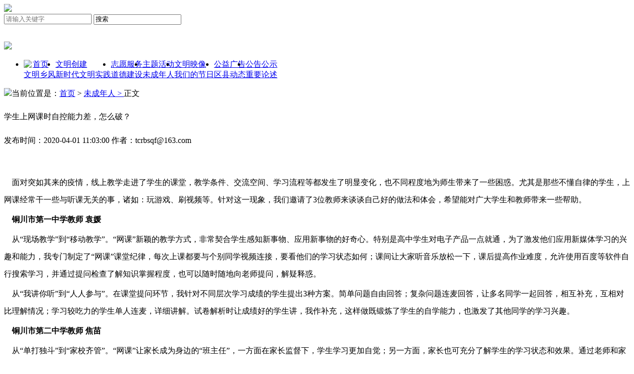

--- FILE ---
content_type: text/html
request_url: http://wmb.tongchuan.gov.cn/2020/0401/5055.html
body_size: 8433
content:
<!DOCTYPE html>
<html lang="zh-CN">
	
	<head>
		<meta charset="UTF-8">
		<title>学生上网课时自控能力差，怎么破？_未成年人_铜川文明网</title>
		<meta name="keywords" content="{$site['keyword']}" />
		<meta name="description" content="{$site['description']}" />
		<!-- 别忘记此处的meta标签，确保IE都是在标准模式下渲染 -->
		<link rel="shortcut icon" href="/favicon-wmw.ico" type="image/x-icon">
		<meta http-equiv="X-UA-Compatible" content="IE=edge,chrome=1">
		<link rel="stylesheet" href="http://template.tcwmw.tcsrm.cn/pc/tcwmw/css/css.css" />
		<link rel="stylesheet" href="http://template.tcwmw.tcsrm.cn/pc/tcwmw/css/main.css" />
		<script type="text/javascript" src="http://template.tcwmw.tcsrm.cn/layui/layui.js"></script>
		<script type="text/javascript" src="http://template.tcwmw.tcsrm.cn/pc/js/article_hang.js"></script>
		<script>
			var $ = layui.jquery;
			var articleId = '5055';// 文章ID
			var categoryId = '11';// 栏目ID
			var device = layui.device('mobile');
			if(device.mobile){
				var mobile_url = location.href;
				//var pcUrl = mobile_url.replace('http://wmb.tongchuan.tcsrm.cn/','http://m.tcwmw.tcsrm.cn/');
				var pcUrl = mobile_url.replace('http://wmb.tongchuan.tcsrm.cn/','http://m.tcwmw.tcsrm.cn/').replace('http://wmb.tongchuan.gov.cn/','http://m.tcwmw.tcsrm.cn/');
				window.location.href=pcUrl ;
			}
			jQuery.post("http://site.tcwmw.tcsrm.cn//ewsreader/article/addClickByArticleId.do",{articleId:5055,categoryId:11},function(result){});
		</script>

	</head>
	<body>
		<!-- 顶部 -->
		<div class="header" style="background: #fff;">
   <div class="logo"><a href="/"><img src="http://template.tcwmw.tcsrm.cn/pc/tcwmw/images/wmb_tongchuan_03.png" /></a></div>
   <div class="sousuo">
      <div class="sousuo_s">
		  
		  <form id="head_search" action="/s" method="get">
		      <div class="divicon icon16x16 fl-r"></div> 
			  <input value="" class="shurukuang" id="search_word" name="wd" placeholder="请输入关键字" x-webkit-speech="" type="text">
		      <input onclick="searchSubmit()" class="search-btn fz" value="搜索"/>
		  </form>
         
      </div>
      <div class="sousuo_tianqi">
		  <iframe allowtransparency="true" frameborder="0" width="150" height="30" scrolling="no" src="//tianqi.2345.com/plugin/widget/index.htm?s=3&amp;z=2&amp;t=0&amp;v=0&amp;d=1&amp;bd=0&amp;k=000000&amp;f=&amp;ltf=009944&amp;htf=cc0000&amp;q=1&amp;e=0&amp;a=1&amp;c=54511&amp;w=180&amp;h=36&amp;align=center"></iframe>
		   
		   <div class="t_nav_l"> 
		   <script type="text/javascript" src="http://template.tcwmw.tcsrm.cn/pc/tcwmw/js/cndate.js"></script>
		   </div>
	  </div>
   </div>
   <div class="head_haorenguan"><a target="_blank" rel="noopener noreferrer" href="http://hrg.tcbscon.cn:81/Tc_Zt/"><img src="http://template.tcwmw.tcsrm.cn/pc/tcwmw/images/wmb_tongchuan_06.png" /></a></div>
</div>


<div class="nav">
   <!--<div class="nav_left"><a href="/"><img src="http://template.tcwmw.tcsrm.cn/pc/tcwmw/images/wmb_tongchuan_sy_11.png" />首页</a></div>-->
   <div class="nav_right">
      <ul style="display: flex;">
  			<li>
            <a href="/"><img src="http://template.tcwmw.tcsrm.cn/pc/tcwmw/images/wmb_tongchuan_sy_11.png" style="width: 25px;vertical-align: text-top;margin-right: 2px;"/>首页</a> 
            <br />
            <a href="/wmxf/1.html">文明乡风</a>
         </li>
         <li>
            <a href="/wmcj/1.html">文明创建</a> 
            <br />
            <a href="/xsdwmsj/1.html">新时代文明实践</a>
         </li>
         <li>
            <a href="/zyfw/1.html">志愿服务</a> 
            <br />
            <a href="/ddjs/1.html">道德建设</a>
         </li>
         <li>
            <a href="/wmdjzgwmdzgm/1.html">主题活动</a> 
            <br />
            <a href="/wcnr/1.html">未成年人</a>
         </li>
         <li>
            <a href="/wmyx/1.html">文明映像</a> 
            <br />
            <a href="/jdj/1.html">我们的节日</a>
         </li>
         <li>
            <a href="/gygg/1.html">公益广告</a> 
            <br />
            <a href="/qxdt/1.html">区县动态</a>
         </li>
         <li>
            <a href="/gggs/1.html">公告公示</a> 
            <br />
            <a href="/zyls/1.html">重要论述</a>
         </li>
      </ul>
   </div>
</div>
  
    <script type="text/javascript">
      function searchSubmit(){
         var textContent = document.getElementById("search_word").value;
            textContent = encodeURI(encodeURI(textContent));
            sessionStorage.setItem('textContent', textContent);
            sessionStorage.setItem('groupval', 'title');
            window.open("/search/list.html", "_blank");
      } 
  </script><!-- 网站顶部 -->
		<div class="hr20"></div>
		<div class="dqwz_xin"><img src="http://template.tcwmw.tcsrm.cn/pc/tcwmw/images/dqwz_img_03.png" />当前位置是：<a href="/">首页</a> >
			<a href="http://wmb.tongchuan.tcsrm.cn//wcnr/1.html">未成年人 > </a>正文

		</div>


		<div class="content_nei">
			<div class="content_nei_s">
				<h4 style="line-height: 38px;
            font-size: 20px;
            color: #333;
            margin-top: 10px;
            text-align: center;
            font-weight: normal;
            "></h4>
				<div class="content_nei_s_t">学生上网课时自控能力差，怎么破？</div>
				<h4 style="line-height: 38px;
            font-size: 20px;
            color: #333;
            margin-top: 10px;
            text-align: center;
            font-weight: normal;
            "></h4>
				<div class="content_nei_s_t_b">
					<div class="content_nei_s_t_b_l">
						<p>发布时间：2020-04-01 11:03:00 
							<span>
								 
								<span class="list_text_div_szty_date">作者：tcrbsqf@163.com</span>
							</span>
						</p>
					</div>
					
				</div>
			</div>
			<div class="content_nei_x">
			<div class="content_nei_x_l">
					<div style="line-height: 35px;">
   <p align="center" style="background-color:transparent;color:#000000;font-family:&amp;font-size:12px;font-style:normal;font-variant:normal;font-weight:400;letter-spacing:normal;margin-bottom:5px;margin-left:0px;margin-right:0px;margin-top:5px;orphans:2;text-align:center;text-decoration:none;text-indent:0px;text-transform:none;-webkit-text-stroke-width:0px;white-space:normal;word-spacing:0px;word-wrap:break-word;"><img style="max-width: -webkit-fill-available;" alt="" src="http://image.tcwmw.tcsrm.cn//10002/wmw//20211119154604775-1-4e8c4.jpg"></p>
   <p style="background-color:transparent;color:#000000;font-family:&amp;font-size:12px;font-style:normal;font-variant:normal;font-weight:400;letter-spacing:normal;margin-bottom:5px;margin-left:0px;margin-right:0px;margin-top:5px;orphans:2;text-align:left;text-decoration:none;text-indent:0px;text-transform:none;-webkit-text-stroke-width:0px;white-space:normal;word-spacing:0px;word-wrap:break-word;"><span style="font-size:16px;line-height:32px;">&nbsp;&nbsp;&nbsp;&nbsp;面对突如其来的疫情，线上教学走进了学生的课堂，教学条件、交流空间、学习流程等都发生了明显变化，也不同程度地为师生带来了一些困惑。尤其是那些不懂自律的学生，上网课经常干一些与听课无关的事，诸如：玩游戏、刷视频等。针对这一现象，我们邀请了3位教师来谈谈自己好的做法和体会，希望能对广大学生和教师带来一些帮助。</span></p>
   <p style="background-color:transparent;color:#000000;font-family:&amp;font-size:12px;font-style:normal;font-variant:normal;font-weight:400;letter-spacing:normal;margin-bottom:5px;margin-left:0px;margin-right:0px;margin-top:5px;orphans:2;text-align:left;text-decoration:none;text-indent:0px;text-transform:none;-webkit-text-stroke-width:0px;white-space:normal;word-spacing:0px;word-wrap:break-word;"><span style="font-size:16px;line-height:32px;">&nbsp;&nbsp;&nbsp;&nbsp;<strong>铜川市第一中学教师 袁媛&nbsp;</strong></span></p>
   <p style="background-color:transparent;color:#000000;font-family:&amp;font-size:12px;font-style:normal;font-variant:normal;font-weight:400;letter-spacing:normal;margin-bottom:5px;margin-left:0px;margin-right:0px;margin-top:5px;orphans:2;text-align:left;text-decoration:none;text-indent:0px;text-transform:none;-webkit-text-stroke-width:0px;white-space:normal;word-spacing:0px;word-wrap:break-word;"><span style="font-size:16px;line-height:32px;">&nbsp;&nbsp;&nbsp;&nbsp;从“现场教学”到“移动教学”。“网课”新颖的教学方式，非常契合学生感知新事物、应用新事物的好奇心。特别是高中学生对电子产品一点就通，为了激发他们应用新媒体学习的兴趣和能力，我专门制定了“网课”课堂纪律，每次上课都要与个别同学视频连接，要看他们的学习状态如何；课间让大家听音乐放松一下，课后提高作业难度，允许使用百度等软件自行搜索学习，并通过提问检查了解知识掌握程度，也可以随时随地向老师提问，解疑释惑。&nbsp;</span></p>
   <p style="background-color:transparent;color:#000000;font-family:&amp;font-size:12px;font-style:normal;font-variant:normal;font-weight:400;letter-spacing:normal;margin-bottom:5px;margin-left:0px;margin-right:0px;margin-top:5px;orphans:2;text-align:left;text-decoration:none;text-indent:0px;text-transform:none;-webkit-text-stroke-width:0px;white-space:normal;word-spacing:0px;word-wrap:break-word;"><span style="font-size:16px;line-height:32px;">&nbsp;&nbsp;&nbsp;&nbsp;从“我讲你听”到“人人参与”。在课堂提问环节，我针对不同层次学习成绩的学生提出3种方案。简单问题自由回答；复杂问题连麦回答，让多名同学一起回答，相互补充，互相对比理解情况；学习较吃力的学生单人连麦，详细讲解。试卷解析时让成绩好的学生讲，我作补充，这样做既锻炼了学生的自学能力，也激发了其他同学的学习兴趣。</span></p>
   <p style="background-color:transparent;color:#000000;font-family:&amp;font-size:12px;font-style:normal;font-variant:normal;font-weight:400;letter-spacing:normal;margin-bottom:5px;margin-left:0px;margin-right:0px;margin-top:5px;orphans:2;text-align:left;text-decoration:none;text-indent:0px;text-transform:none;-webkit-text-stroke-width:0px;white-space:normal;word-spacing:0px;word-wrap:break-word;"><span style="font-size:16px;line-height:32px;">&nbsp;&nbsp;&nbsp;&nbsp;<strong>铜川市第二中学教师 焦苗&nbsp;</strong></span></p>
   <p style="background-color:transparent;color:#000000;font-family:&amp;font-size:12px;font-style:normal;font-variant:normal;font-weight:400;letter-spacing:normal;margin-bottom:5px;margin-left:0px;margin-right:0px;margin-top:5px;orphans:2;text-align:left;text-decoration:none;text-indent:0px;text-transform:none;-webkit-text-stroke-width:0px;white-space:normal;word-spacing:0px;word-wrap:break-word;"><span style="font-size:16px;line-height:32px;">&nbsp;&nbsp;&nbsp;&nbsp;从“单打独斗”到“家校齐管”。“网课”让家长成为身边的“班主任”，一方面在家长监督下，学生学习更加自觉；另一方面，家长也可充分了解学生的学习状态和效果。通过老师和家长线上的交流，共同为提高学生学习成绩商讨办法。&nbsp;</span></p>
   <p style="background-color:transparent;color:#000000;font-family:&amp;font-size:12px;font-style:normal;font-variant:normal;font-weight:400;letter-spacing:normal;margin-bottom:5px;margin-left:0px;margin-right:0px;margin-top:5px;orphans:2;text-align:left;text-decoration:none;text-indent:0px;text-transform:none;-webkit-text-stroke-width:0px;white-space:normal;word-spacing:0px;word-wrap:break-word;"><span style="font-size:16px;line-height:32px;">&nbsp;&nbsp;&nbsp;&nbsp;上课直播很重要。网课学生全家都有可能听课，对老师的压力是很大的，所以老师课程一定要认真准备，对软件操作也要熟练。注重互动，不时穿插一些笑点、热点内容，让学生觉得生动有趣，愿意追课。&nbsp;</span></p>
   <p style="background-color:transparent;color:#000000;font-family:&amp;font-size:12px;font-style:normal;font-variant:normal;font-weight:400;letter-spacing:normal;margin-bottom:5px;margin-left:0px;margin-right:0px;margin-top:5px;orphans:2;text-align:left;text-decoration:none;text-indent:0px;text-transform:none;-webkit-text-stroke-width:0px;white-space:normal;word-spacing:0px;word-wrap:break-word;"><span style="font-size:16px;line-height:32px;">&nbsp;&nbsp;&nbsp;&nbsp;为了让学生对交作业感兴趣，我会对每一份作业有一个“私人定制“的评语，但一定要避免直接批评。对不认真写作业的同学我会说：“写作业不能凭心情，得讲义气，我认真，你跟上！”；对于听写不完整的同学我会说：“不要吝啬你的墨宝，现在写的认真一些，以后就会活的任性一些。”；对于认真的同学我会说：“你这么认真，我不优秀都不好意思。”所以学生愿意交作业更多的是想看到私人定制的评语。&nbsp;</span></p>
   <p style="background-color:transparent;color:#000000;font-family:&amp;font-size:12px;font-style:normal;font-variant:normal;font-weight:400;letter-spacing:normal;margin-bottom:5px;margin-left:0px;margin-right:0px;margin-top:5px;orphans:2;text-align:left;text-decoration:none;text-indent:0px;text-transform:none;-webkit-text-stroke-width:0px;white-space:normal;word-spacing:0px;word-wrap:break-word;"><span style="font-size:16px;line-height:32px;">&nbsp;&nbsp;&nbsp;&nbsp;观众兴趣会减退，主播“手段”要到位。新鲜感过后，一波学生会因为不自律而达到“人在打卡，心在游戏”的境界。所以每天的早读、上课和自习辅导，我会和学生有大量的互动。早读听写完后，我会随机点10个同学立刻上传听写情况。上课时，我会准备一些选择题随机点名某个同学发送答案。自习辅导也会随时连麦同学来给大家讲解题目。对于“失联”的同学，也切记不要随意批评。我会课后问清楚情况，鼓励他们去看回放，然后和我私聊沟通。由于课堂互动量大，随机性强，无形中也会鞭策同学们认真听讲，不要中枪。</span></p>
   <p style="background-color:transparent;color:#000000;font-family:&amp;font-size:12px;font-style:normal;font-variant:normal;font-weight:400;letter-spacing:normal;margin-bottom:5px;margin-left:0px;margin-right:0px;margin-top:5px;orphans:2;text-align:left;text-decoration:none;text-indent:0px;text-transform:none;-webkit-text-stroke-width:0px;white-space:normal;word-spacing:0px;word-wrap:break-word;"><span style="font-size:16px;line-height:32px;">&nbsp;&nbsp;&nbsp;&nbsp;<strong>七一路小学教师 信玉静&nbsp;</strong></span></p>
   <p style="background-color:transparent;color:#000000;font-family:&amp;font-size:12px;font-style:normal;font-variant:normal;font-weight:400;letter-spacing:normal;margin-bottom:5px;margin-left:0px;margin-right:0px;margin-top:5px;orphans:2;text-align:left;text-decoration:none;text-indent:0px;text-transform:none;-webkit-text-stroke-width:0px;white-space:normal;word-spacing:0px;word-wrap:break-word;"><span style="font-size:16px;line-height:32px;">&nbsp;&nbsp;&nbsp;&nbsp;课前准备充分。第一“硬件”准备，家长要为孩子提供网课基本物品，开辟出相对安静的学习场所。不让孩子带零食和玩具上课，清理干净桌子，摆个小牌子写上“不走神，认真听课40分钟！”这样激励性的话。第二是“软件”准备，教师要提前备好课，上课前一天将任务单发给学生，让他们提早预习。第三是心理准备，小学生自控能力不足、注意力易分散，家长和老师要有心理准备，并及时把孩子分散的注意力拉回来。&nbsp;</span></p>
   <p style="background-color:transparent;color:#000000;font-family:&amp;font-size:12px;font-style:normal;font-variant:normal;font-weight:400;letter-spacing:normal;margin-bottom:5px;margin-left:0px;margin-right:0px;margin-top:5px;orphans:2;text-align:left;text-decoration:none;text-indent:0px;text-transform:none;-webkit-text-stroke-width:0px;white-space:normal;word-spacing:0px;word-wrap:break-word;"><span style="font-size:16px;line-height:32px;">&nbsp;&nbsp;&nbsp;&nbsp;课中精细有趣。老师要把课程设计得有趣味性，改变“一言堂”的授课状态，增加线上讨论答疑等。通过高频的互动，吸引学生的注意力，了解知识的掌握程度，防止他们上课时开小差。我建议老师在直播教学时采用露脸模式，面带微笑，注重仪容仪表，让学生感受到老师的亲切和关心。老师还可以对授课背景进行美化，每天据授课内容做出变化，这样也能提高学生的学习兴趣。&nbsp;</span></p>
   <p align="center" style="background-color:transparent;color:#000000;font-family:&amp;font-size:12px;font-style:normal;font-variant:normal;font-weight:400;letter-spacing:normal;margin-bottom:5px;margin-left:0px;margin-right:0px;margin-top:5px;orphans:2;text-align:center;text-decoration:none;text-indent:0px;text-transform:none;-webkit-text-stroke-width:0px;white-space:normal;word-spacing:0px;word-wrap:break-word;"><span style="font-size:16px;line-height:32px;"><img style="max-width: -webkit-fill-available;" alt="" src="http://image.tcwmw.tcsrm.cn//10002/wmw//20211119154604792-78-7f10a.jpg"><br> </span></p>
   <p style="background-color:transparent;color:#000000;font-family:&amp;font-size:12px;font-style:normal;font-variant:normal;font-weight:400;letter-spacing:normal;margin-bottom:5px;margin-left:0px;margin-right:0px;margin-top:5px;orphans:2;text-align:left;text-decoration:none;text-indent:0px;text-transform:none;-webkit-text-stroke-width:0px;white-space:normal;word-spacing:0px;word-wrap:break-word;"><span style="font-size:16px;line-height:32px;">&nbsp;&nbsp;&nbsp;&nbsp;给家长的建议：1、根据孩子作业完成的效果、听写的结果、读书朗读情况，让孩子兑换电子设备使用时间。2、利用角色扮演，“请你来当小老师”，了解孩子们的学习掌握情况。3、设置“每日学习播报员”“每日故事分享会”“每日自律小能手”来检测一天的学习生活情况。4、对电子设备进行时间设置，到点断线断网，控制监督孩子们的使用时间。</span></p> <br>
   <div class="author">
    【网站编辑】admin
   </div>
  </div>
					<div class="content_nei_x_l_zebian"></div>
			</div>
			
			<div class="content_nei_x_r">
				<div class="content_list_r_2">
					<div class="content_max_tab"><span>热点新闻</span></div>
					<div class="content_list_r_2_x">
						<ul>
							<li><a href="/2026/0123/14135.html" target="_blank" rel="noopener noreferrer">志愿力量添年味 乡村老年春晚好戏连台</a></li>
<li><a href="/2026/0123/14134.html" target="_blank" rel="noopener noreferrer">二十八年义务维修，让电器“不停摆”，让烟火气常在</a></li>
<li><a href="/2026/0122/14131.html" target="_blank" rel="noopener noreferrer">王益区：让文明实践与全民阅读实现双向奔赴</a></li>
<li><a href="/2026/0122/14127.html" target="_blank" rel="noopener noreferrer">宜君县太安镇：文明实践赶大集 春风化雨润乡风</a></li>
<li><a href="/2026/0122/14126.html" target="_blank" rel="noopener noreferrer">铜川市移风易俗典型案例展播（三）│ “刚柔并济”法：严控宴席线 为婚丧减负</a></li>
<li><a href="/2026/0120/14123.html" target="_blank" rel="noopener noreferrer">耀州3人西安获奖啦！</a></li>
<li><a href="/2026/0120/14122.html" target="_blank" rel="noopener noreferrer">铜川市移风易俗典型案例展播（二）│ “约议乐”工作法：构建文明乡风新生态</a></li>
<li><a href="/2026/0119/14120.html" target="_blank" rel="noopener noreferrer">宜君推动“扫黄打非”工作常态化长效化</a></li>
<!-- 列表页内容页右侧热点新闻 -->
						</ul>
					</div>
				</div>
				<div class="content_list_r_3">
					<div class="content_max_tab"><span>公益广告</span></div>
					<div class="content_list_r_3_x">
						<ul>
							<li>
  <a href="/2022/0729/9727.html" rel="noopener noreferrer">
  <img src="http://image.tcwmw.tcsrm.cn/10002/202208/2d5c0309358ddadd81df1dc42fc1c785.jpeg" width="183" height="121" />
  <div class="content_list_r_3_x_xinx">
  圆梦日晴空万里 中国人展翅高飞
	</div>
  </a>
  </li>
<li>
  <a href="/2022/0725/9726.html" rel="noopener noreferrer">
  <img src="http://image.tcwmw.tcsrm.cn/10002/202208/361171a79bc7d14369b80caaefb9ce5c.jpeg" width="183" height="121" />
  <div class="content_list_r_3_x_xinx">
  有国才有家
	</div>
  </a>
  </li>
<li>
  <a href="/2022/0715/9725.html" rel="noopener noreferrer">
  <img src="http://image.tcwmw.tcsrm.cn/10002/202208/6e4d8f7ca7caedb07b1406667c877d0d.jpeg" width="183" height="121" />
  <div class="content_list_r_3_x_xinx">
  圆梦中华 志存高远
	</div>
  </a>
  </li>
<li>
  <a href="/2022/0711/9724.html" rel="noopener noreferrer">
  <img src="http://image.tcwmw.tcsrm.cn/10002/202208/98beef9c08a2951d9cb5ddf90b1e349f.jpeg" width="183" height="121" />
  <div class="content_list_r_3_x_xinx">
  有德人 岁岁吉祥
	</div>
  </a>
  </li>
<!-- 列表页内容页右侧公益广告 -->
						</ul>
					</div>
				</div>
			</div>
		</div>
		</div>
		</div>
		<!-- 返回顶部 -->

		<!-- 底部 -->
		<div class="links_x">
	<div class="main_top">
		<img src="http://template.tcwmw.tcsrm.cn/pc/tcwmw/images/wmb_tongchuan_37.jpg" />
		<span>网站链接</span>
		<div class="main_top_getiao" style="width:1060px;"></div>
		<div class="main_more">&nbsp;</div>
	</div>

	<div class="links_x_nr">
		<p>
			<span>省网站：</span>

			<a href="http://bj.wenming.cn/" target="_blank" rel="noopener noreferrer">北京</a><a href="http://tj.wenming.cn/"
				target="_blank" rel="noopener noreferrer">天津</a><a href="http://hb.wenming.cn/" target="_blank" rel="noopener noreferrer">河北</a><a
				href="http://sx.wenming.cn/" target="_blank" rel="noopener noreferrer">山西</a><a href="http://nmg.wenming.cn/"
				target="_blank" rel="noopener noreferrer">内蒙古</a><a href="http://ln.wenming.cn/" target="_blank" rel="noopener noreferrer">辽宁</a><a
				href="http://jl.wenming.cn/" target="_blank" rel="noopener noreferrer">吉林</a><a href="http://hlj.wenming.cn/"
				target="_blank" rel="noopener noreferrer">黑龙江</a><a href="http://sh.wenming.cn/" target="_blank" rel="noopener noreferrer">上海</a><a
				href="http://www.jswmw.com/" target="_blank" rel="noopener noreferrer">江苏</a><a href="http://zj.wenming.cn"
				target="_blank" rel="noopener noreferrer">浙江</a><a href="http://ah.wenming.cn/" target="_blank" rel="noopener noreferrer">安徽</a><a
				href="http://fj.wenming.cn/" target="_blank" rel="noopener noreferrer">福建</a><a href="http://www.jxwmw.cn"
				target="_blank" rel="noopener noreferrer">江西</a><a href="http://sd.wenming.cn" target="_blank" rel="noopener noreferrer">山东</a><a
				href="http://hen.wenming.cn/" target="_blank" rel="noopener noreferrer">河南</a><a href="http://hub.wenming.cn/"
				target="_blank" rel="noopener noreferrer">湖北</a><a href="http://hun.wenming.cn/" target="_blank" rel="noopener noreferrer">湖南</a><a
				href="http://gd.wenming.cn/" target="_blank" rel="noopener noreferrer">广东</a><a href="http://gx.wenming.cn/"
				target="_blank" rel="noopener noreferrer">广西</a><a href="http://www.hiwenming.com/" target="_blank" rel="noopener noreferrer">海南</a><a
				href="http://cq.wenming.cn/" target="_blank" rel="noopener noreferrer">重庆</a><a href="http://sc.wenming.cn/"
				target="_blank" rel="noopener noreferrer">四川</a><a href="http://gz.wenming.cn/" target="_blank" rel="noopener noreferrer">贵州</a><a
				href="http://yn.wenming.cn" target="_blank" rel="noopener noreferrer">云南</a><a href="http://shx.wenming.cn/"
				target="_blank" rel="noopener noreferrer">陕西</a><a href="http://gs.wenming.cn/" target="_blank" rel="noopener noreferrer">甘肃</a><a
				href="http://www.qhwmw.com/" target="_blank" rel="noopener noreferrer">青海</a><a href="http://nx.wenming.cn"
				target="_blank" rel="noopener noreferrer">宁夏</a><a href="http://xj.wenming.cn/" target="_blank" rel="noopener noreferrer">新疆</a><a
				href="http://www.btwmw.net" target="_blank" rel="noopener noreferrer">兵团</a></li>
			</ol>
		</p>
		<p>
			<span>直辖市域区网站：</span>

			<a href="http://bj.wenming.cn/xc/" target="_blank" rel="noopener noreferrer">北京西城</a><a href="http://bj.wenming.cn/dc/"
				target="_blank" rel="noopener noreferrer">北京东城</a><a href="http://bj.wenming.cn/chy/" target="_blank" rel="noopener noreferrer">北京朝阳</a><a
				href="http://bj.wenming.cn/hd/" target="_blank" rel="noopener noreferrer">北京海淀</a><a href="http://bj.wenming.cn/tzh/"
				target="_blank" rel="noopener noreferrer">北京通州</a><a href="http://bj.wenming.cn/yq/" target="_blank" rel="noopener noreferrer">北京延庆</a><a
				href="http://bj.wenming.cn/hr/" target="_blank" rel="noopener noreferrer">北京怀柔</a><a href="http://wmw.bjsjs.gov.cn"
				target="_blank" rel="noopener noreferrer">北京石景山</a><a href="http://bj.wenming.cn/dx/index.shtml" target="_blank" rel="noopener noreferrer">北京大兴</a><a
				href="http://tj.wenming.cn/hpwmw/" target="_blank" rel="noopener noreferrer">天津和平</a><a href="http://tj.wenming.cn/hxwmw/"
				target="_blank" rel="noopener noreferrer">天津河西</a><a href="http://tj.wenming.cn/hdwmw/" target="_blank" rel="noopener noreferrer">天津河东</a><a
				href="http://tj.wenming.cn/bh/" target="_blank" rel="noopener noreferrer">天津滨海</a><a href="http://tj.wenming.cn/dlwmw/"
				target="_blank" rel="noopener noreferrer">天津东丽</a><a href="http://tj.wenming.cn/xqwmw/" target="_blank" rel="noopener noreferrer">天津西青</a><a
				href="http://tj.wenming.cn/wqwmw/" target="_blank" rel="noopener noreferrer">天津武清</a><a href="http://tj.wenming.cn/nkwmw/"
				target="_blank" rel="noopener noreferrer">天津南开</a><a href="http://tj.wenming.cn/bcwmw/" target="_blank" rel="noopener noreferrer">天津北辰</a><a
				href="http://sh.wenming.cn/pudong/" target="_blank" rel="noopener noreferrer">上海浦东</a><a href="http://sh.wenming.cn/cnwmw/"
				target="_blank" rel="noopener noreferrer">上海长宁</a><a href="http://sh.wenming.cn/jawm/" target="_blank" rel="noopener noreferrer">上海静安</a><a
				href="http://sh.wenming.cn/xhwmw/" target="_blank" rel="noopener noreferrer">上海徐汇</a><a href="http://sh.wenming.cn/fxwmw/"
				target="_blank" rel="noopener noreferrer">上海奉贤</a><a href="http://sh.wenming.cn/jdwmw/" target="_blank" rel="noopener noreferrer">上海嘉定</a><a
				href="http://sh.wenming.cn/mhwmw/" target="_blank" rel="noopener noreferrer">上海闵行</a><a href="http://sh.wenming.cn/ypwmw/"
				target="_blank" rel="noopener noreferrer">上海杨浦</a><a href="http://cq.wenming.cn/ybwmw/" target="_blank" rel="noopener noreferrer">重庆渝北</a><a
				href="http://cq.wenming.cn/nawmw/" target="_blank" rel="noopener noreferrer">重庆南岸</a><a href="http://cq.wenming.cn/cswmw/"
				target="_blank" rel="noopener noreferrer">重庆长寿</a><a href="http://cq.wenming.cn/hcwmw/" target="_blank" rel="noopener noreferrer">重庆合川</a><a
				href="http://cq.wenming.cn/jiangbei/" target="_blank" rel="noopener noreferrer">重庆江北</a>
		</p>
	</div>
</div>


<div class="foot_w">
	<div class="foot">
		<div class="foot_z"><img src="http://template.tcwmw.tcsrm.cn/pc/tcwmw/images/wmb_tongchuan_99.png" /></div>
  <div class="dzjg">
  <!--
  <a href="https://bszs.conac.cn/sitename?method=show&id=B481A2801DD5DEF1E05310291AACE587" target="_blank" rel="noopener noreferrer"><img src="http://template.tcwmw.tcsrm.cn/pc/tcwmw/images/dzjg.png"></a>
  -->
  <script type="text/javascript">document.write(unescape("%3Cspan id='_ideConac' %3E%3C/span%3E%3Cscript src='https://dcs.conac.cn/js/27/389/0000/40929954/CA273890000409299540001.js' type='text/javascript'%3E%3C/script%3E"));</script>
  </div>
		<div class="foot_m">
			中共铜川市委宣传部（市委精神文明建设办公室、市新闻出版局）<br />
			地址:铜川市新区斯明街5号<br />
			投稿邮箱: tcswwmb2020@163.cm<br />	
			技术支持: <a href="http://www.joyhua.com" target="_blank" rel="noopener noreferrer" style="color:#fff;">锦华科技</a>
		</div>
		<div class="foot_y">
			<span><img src="http://template.tcwmw.tcsrm.cn/pc/tcwmw/images/wmb_tongchuan_102.png" /><br />文明铜川</span>
			<span class="jiguan">
				
			</span>
		</div>
	</div>
</div>

<!-- 网站底部 -->
		
	</body>
</html>
